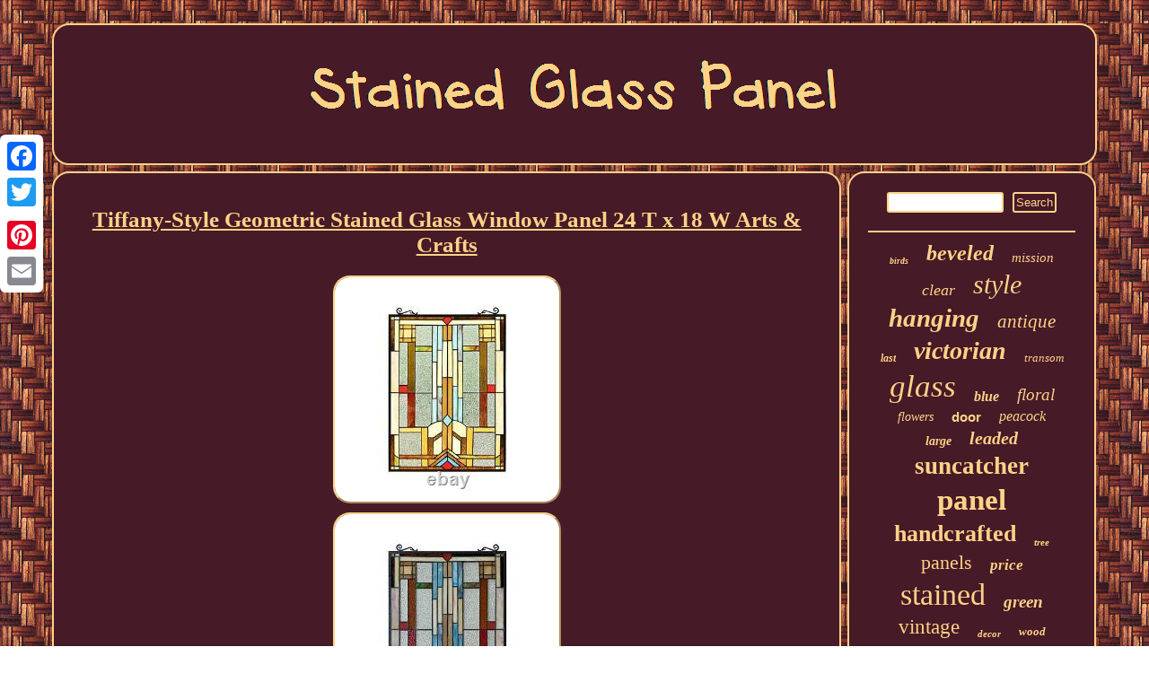

--- FILE ---
content_type: text/html
request_url: https://stained-glass-panel.net/tiffany-style-geometric-stained-glass-window-panel-24-t-x-18-w-arts-crafts.htm
body_size: 2994
content:
 
 <!DOCTYPE html>

	


<html>
	
 <head>			<link href="https://stained-glass-panel.net/zepejej.css" rel="stylesheet" type="text/css"/>
  	 <meta name="viewport" content="width=device-width, initial-scale=1"/>
	
  

	 
 <script type="text/javascript">var a2a_config = a2a_config || {};a2a_config.no_3p = 1;</script>		 <script type="text/javascript" async src="//static.addtoany.com/menu/page.js"></script><script async type="text/javascript" src="//static.addtoany.com/menu/page.js"></script><script async type="text/javascript" src="//static.addtoany.com/menu/page.js"></script>

 	<script src="https://stained-glass-panel.net/dxg.js" async type="text/javascript"></script>

	<meta http-equiv="content-type" content="text/html; charset=UTF-8"/>
   
 
<title>Tiffany-Style Geometric Stained Glass Window Panel 24 T x 18 W Arts & Crafts</title> 		 <SCRIPT src="https://stained-glass-panel.net/wee.js" async type="text/javascript"></SCRIPT> 
</head>
 
	  
<body>

  	 	
<div class="a2a_kit a2a_kit_size_32 a2a_floating_style a2a_vertical_style"  style="left:0px; top:150px;">	
	  
	<a class="a2a_button_facebook"></a> 

	<a class="a2a_button_twitter"></a>


	<a class="a2a_button_google_plus"></a> 


<a class="a2a_button_pinterest"></a>
	 
 <a class="a2a_button_email"></a>		
</div> 
  	
<div id="jysifup">  <div id="kocyhon">
		 <a href="https://stained-glass-panel.net/"> 	

<img src="https://stained-glass-panel.net/stained-glass-panel.gif" alt="Stained Glass Panel"/>

 	</a>  	 
 
 </div>	


 
 	<div id="sepaco">		
 <div id="zuvinujixo"><div id="fademohyda"></div>

  <h1 class="[base64]">Tiffany-Style Geometric Stained Glass Window Panel 24 T x 18 W Arts & Crafts  

</h1>

	
	<img class="sh4i6i6" src="https://stained-glass-panel.net/img/Tiffany-Style-Geometric-Stained-Glass-Window-Panel-24-T-x-18-W-Arts-Crafts-01-uptm.jpg" title="Tiffany-Style Geometric Stained Glass Window Panel 24 T x 18 W Arts & Crafts" alt="Tiffany-Style Geometric Stained Glass Window Panel 24 T x 18 W Arts & Crafts"/>  <br/>
   
<img class="sh4i6i6" src="https://stained-glass-panel.net/img/Tiffany-Style-Geometric-Stained-Glass-Window-Panel-24-T-x-18-W-Arts-Crafts-02-ncun.jpg" title="Tiffany-Style Geometric Stained Glass Window Panel 24 T x 18 W Arts & Crafts" alt="Tiffany-Style Geometric Stained Glass Window Panel 24 T x 18 W Arts & Crafts"/> 	
<br/>   <img class="sh4i6i6" src="https://stained-glass-panel.net/img/Tiffany-Style-Geometric-Stained-Glass-Window-Panel-24-T-x-18-W-Arts-Crafts-03-rdu.jpg" title="Tiffany-Style Geometric Stained Glass Window Panel 24 T x 18 W Arts & Crafts" alt="Tiffany-Style Geometric Stained Glass Window Panel 24 T x 18 W Arts & Crafts"/>  <br/> 
<img class="sh4i6i6" src="https://stained-glass-panel.net/img/Tiffany-Style-Geometric-Stained-Glass-Window-Panel-24-T-x-18-W-Arts-Crafts-04-blh.jpg" title="Tiffany-Style Geometric Stained Glass Window Panel 24 T x 18 W Arts & Crafts" alt="Tiffany-Style Geometric Stained Glass Window Panel 24 T x 18 W Arts & Crafts"/> 
  <br/> 	  <img class="sh4i6i6" src="https://stained-glass-panel.net/img/Tiffany-Style-Geometric-Stained-Glass-Window-Panel-24-T-x-18-W-Arts-Crafts-05-vv.jpg" title="Tiffany-Style Geometric Stained Glass Window Panel 24 T x 18 W Arts & Crafts" alt="Tiffany-Style Geometric Stained Glass Window Panel 24 T x 18 W Arts & Crafts"/>
	 <br/>	 
 

<img class="sh4i6i6" src="https://stained-glass-panel.net/img/Tiffany-Style-Geometric-Stained-Glass-Window-Panel-24-T-x-18-W-Arts-Crafts-06-pj.jpg" title="Tiffany-Style Geometric Stained Glass Window Panel 24 T x 18 W Arts & Crafts" alt="Tiffany-Style Geometric Stained Glass Window Panel 24 T x 18 W Arts & Crafts"/>
	<br/>	   <img class="sh4i6i6" src="https://stained-glass-panel.net/img/Tiffany-Style-Geometric-Stained-Glass-Window-Panel-24-T-x-18-W-Arts-Crafts-07-mmwd.jpg" title="Tiffany-Style Geometric Stained Glass Window Panel 24 T x 18 W Arts & Crafts" alt="Tiffany-Style Geometric Stained Glass Window Panel 24 T x 18 W Arts & Crafts"/>   
<br/>

<img class="sh4i6i6" src="https://stained-glass-panel.net/img/Tiffany-Style-Geometric-Stained-Glass-Window-Panel-24-T-x-18-W-Arts-Crafts-08-zst.jpg" title="Tiffany-Style Geometric Stained Glass Window Panel 24 T x 18 W Arts & Crafts" alt="Tiffany-Style Geometric Stained Glass Window Panel 24 T x 18 W Arts & Crafts"/>
 <br/> 
<br/>  <img class="sh4i6i6" src="https://stained-glass-panel.net/byvom.gif" title="Tiffany-Style Geometric Stained Glass Window Panel 24 T x 18 W Arts & Crafts" alt="Tiffany-Style Geometric Stained Glass Window Panel 24 T x 18 W Arts & Crafts"/>
	<br/>
 	  

 <p> My Stained Glass Windows & Lamps Are "Like Jewelry For Your Home". Designed geometric style stained glass window panel, featuring vibrant colors of red, blue, brown and yellow.
 
</p> 

 <p>  This piece would fit in wonderfully in virtually any window in your home! This handcrafted Tiffany panel is made up of 115 pieces of hand cut, stained art glass, all expertly pieced and soldered together, to create each panel. 18" Wide x 24" Tall.
</p>

 
	 <p>  You will love this window! All of my Stained Cut Glass Windows Come With Chains and Hooks For Easy Hanging. NEW ITEMS ARE ADDED EVERY DAY! PLEASE, do not send an item back without checking with us first because our items come from different locations.	 </p>  
 
<p> 
  The item "Tiffany-Style Geometric Stained Glass Window Panel 24 T x 18 W Arts & Crafts" is in sale since Tuesday, September 15, 2020. This item is in the category "Pottery & Glass\Glass\Art Glass\Stained Glass". The seller is "pamteak" and is located in Hutchins, Texas. This item can be shipped to United States.	</p> <p>


<ul>



<li>Style: Arts & Crafts/Mission Style</li>
<li>Material: Glass</li>
<li>Object Type: Window Panel</li>
<li>Color: Multi-Color</li>
<li>Type of Glass: Stained Glass</li>
  
</ul>
	


</p>	
 

<br/> <img class="sh4i6i6" src="https://stained-glass-panel.net/byvom.gif" title="Tiffany-Style Geometric Stained Glass Window Panel 24 T x 18 W Arts & Crafts" alt="Tiffany-Style Geometric Stained Glass Window Panel 24 T x 18 W Arts & Crafts"/>
 <br/>

<div class="a2a_kit" style="margin:10px auto 0px auto"><a class="a2a_button_facebook_like" data-layout="button" data-action="like" data-show-faces="false" data-share="false"></a></div>  <div class="a2a_kit a2a_default_style" style="margin:10px auto;width:100px;">	
		 
  
<a class="a2a_button_facebook"></a>  
 
 
<a class="a2a_button_twitter"></a>
   <a class="a2a_button_google_plus"></a> 

<a class="a2a_button_pinterest"></a>
 

<a class="a2a_button_email"></a>		  </div>	  <hr/> </div>		
<div id="tohyqok">
<div id="jaleqi">
 <hr/> 	 	 </div> 	
	<div id="kegihaq"></div>
	    <div id="juvitokys">	
   <a style="font-family:Times;font-size:10px;font-weight:bold;font-style:oblique;text-decoration:none" href="https://stained-glass-panel.net/tags/birds.htm">birds</a><a style="font-family:Arial Rounded MT Bold;font-size:24px;font-weight:bold;font-style:italic;text-decoration:none" href="https://stained-glass-panel.net/tags/beveled.htm">beveled</a><a style="font-family:Modern;font-size:15px;font-weight:normal;font-style:italic;text-decoration:none" href="https://stained-glass-panel.net/tags/mission.htm">mission</a><a style="font-family:Arial Black;font-size:18px;font-weight:normal;font-style:italic;text-decoration:none" href="https://stained-glass-panel.net/tags/clear.htm">clear</a><a style="font-family:Ner Berolina MT;font-size:30px;font-weight:normal;font-style:oblique;text-decoration:none" href="https://stained-glass-panel.net/tags/style.htm">style</a><a style="font-family:Klang MT;font-size:29px;font-weight:bold;font-style:italic;text-decoration:none" href="https://stained-glass-panel.net/tags/hanging.htm">hanging</a><a style="font-family:Script MT Bold;font-size:21px;font-weight:normal;font-style:oblique;text-decoration:none" href="https://stained-glass-panel.net/tags/antique.htm">antique</a><a style="font-family:Desdemona;font-size:12px;font-weight:bold;font-style:oblique;text-decoration:none" href="https://stained-glass-panel.net/tags/last.htm">last</a><a style="font-family:Antique Olive;font-size:28px;font-weight:bold;font-style:italic;text-decoration:none" href="https://stained-glass-panel.net/tags/victorian.htm">victorian</a><a style="font-family:Aardvark;font-size:13px;font-weight:lighter;font-style:oblique;text-decoration:none" href="https://stained-glass-panel.net/tags/transom.htm">transom</a><a style="font-family:GilbertUltraBold;font-size:35px;font-weight:lighter;font-style:italic;text-decoration:none" href="https://stained-glass-panel.net/tags/glass.htm">glass</a><a style="font-family:Palatino;font-size:16px;font-weight:bold;font-style:oblique;text-decoration:none" href="https://stained-glass-panel.net/tags/blue.htm">blue</a><a style="font-family:Arial MT Condensed Light;font-size:19px;font-weight:lighter;font-style:italic;text-decoration:none" href="https://stained-glass-panel.net/tags/floral.htm">floral</a><a style="font-family:MS-DOS CP 437;font-size:14px;font-weight:normal;font-style:italic;text-decoration:none" href="https://stained-glass-panel.net/tags/flowers.htm">flowers</a><a style="font-family:Helvetica;font-size:15px;font-weight:bold;font-style:normal;text-decoration:none" href="https://stained-glass-panel.net/tags/door.htm">door</a><a style="font-family:Motor;font-size:16px;font-weight:lighter;font-style:italic;text-decoration:none" href="https://stained-glass-panel.net/tags/peacock.htm">peacock</a><a style="font-family:Colonna MT;font-size:14px;font-weight:bolder;font-style:oblique;text-decoration:none" href="https://stained-glass-panel.net/tags/large.htm">large</a><a style="font-family:Britannic Bold;font-size:20px;font-weight:bold;font-style:oblique;text-decoration:none" href="https://stained-glass-panel.net/tags/leaded.htm">leaded</a><a style="font-family:Britannic Bold;font-size:27px;font-weight:bolder;font-style:normal;text-decoration:none" href="https://stained-glass-panel.net/tags/suncatcher.htm">suncatcher</a><a style="font-family:GV Terminal;font-size:33px;font-weight:bolder;font-style:normal;text-decoration:none" href="https://stained-glass-panel.net/tags/panel.htm">panel</a><a style="font-family:Zap Chance;font-size:26px;font-weight:bolder;font-style:normal;text-decoration:none" href="https://stained-glass-panel.net/tags/handcrafted.htm">handcrafted</a><a style="font-family:Erie;font-size:11px;font-weight:bold;font-style:italic;text-decoration:none" href="https://stained-glass-panel.net/tags/tree.htm">tree</a><a style="font-family:Playbill;font-size:22px;font-weight:lighter;font-style:normal;text-decoration:none" href="https://stained-glass-panel.net/tags/panels.htm">panels</a><a style="font-family:Lansbury;font-size:17px;font-weight:bold;font-style:italic;text-decoration:none" href="https://stained-glass-panel.net/tags/price.htm">price</a><a style="font-family:CG Times;font-size:34px;font-weight:normal;font-style:normal;text-decoration:none" href="https://stained-glass-panel.net/tags/stained.htm">stained</a><a style="font-family:Zap Chance;font-size:19px;font-weight:bolder;font-style:oblique;text-decoration:none" href="https://stained-glass-panel.net/tags/green.htm">green</a><a style="font-family:Erie;font-size:23px;font-weight:normal;font-style:normal;text-decoration:none" href="https://stained-glass-panel.net/tags/vintage.htm">vintage</a><a style="font-family:Cursive Elegant;font-size:11px;font-weight:bolder;font-style:italic;text-decoration:none" href="https://stained-glass-panel.net/tags/decor.htm">decor</a><a style="font-family:Sonoma Italic;font-size:13px;font-weight:bolder;font-style:oblique;text-decoration:none" href="https://stained-glass-panel.net/tags/wood.htm">wood</a><a style="font-family:Coronet;font-size:18px;font-weight:lighter;font-style:oblique;text-decoration:none" href="https://stained-glass-panel.net/tags/pair.htm">pair</a><a style="font-family:Sonoma Italic;font-size:31px;font-weight:bold;font-style:normal;text-decoration:none" href="https://stained-glass-panel.net/tags/tiffany.htm">tiffany</a><a style="font-family:Erie;font-size:32px;font-weight:bolder;font-style:normal;text-decoration:none" href="https://stained-glass-panel.net/tags/window.htm">window</a><a style="font-family:Sonoma;font-size:17px;font-weight:normal;font-style:oblique;text-decoration:none" href="https://stained-glass-panel.net/tags/colorful.htm">colorful</a><a style="font-family:New York;font-size:12px;font-weight:lighter;font-style:oblique;text-decoration:none" href="https://stained-glass-panel.net/tags/flower.htm">flower</a><a style="font-family:Sonoma Italic;font-size:25px;font-weight:lighter;font-style:normal;text-decoration:none" href="https://stained-glass-panel.net/tags/design.htm">design</a>   	  
 </div>  	
 </div>	
		</div>
  
<div id="fadojamawo">	  <ul><li><a href="https://stained-glass-panel.net/">Home</a></li><li><a href="https://stained-glass-panel.net/links.htm">Map</a></li><li><a href="https://stained-glass-panel.net/contactus.php">Contact Form</a></li><li><a href="https://stained-glass-panel.net/privacy-policies.htm">Privacy Policy</a></li><li><a href="https://stained-glass-panel.net/termsofservice.htm">Terms of service</a></li></ul> 

	

</div>    </div>
  
	 
</body>

	
</html>

	   
